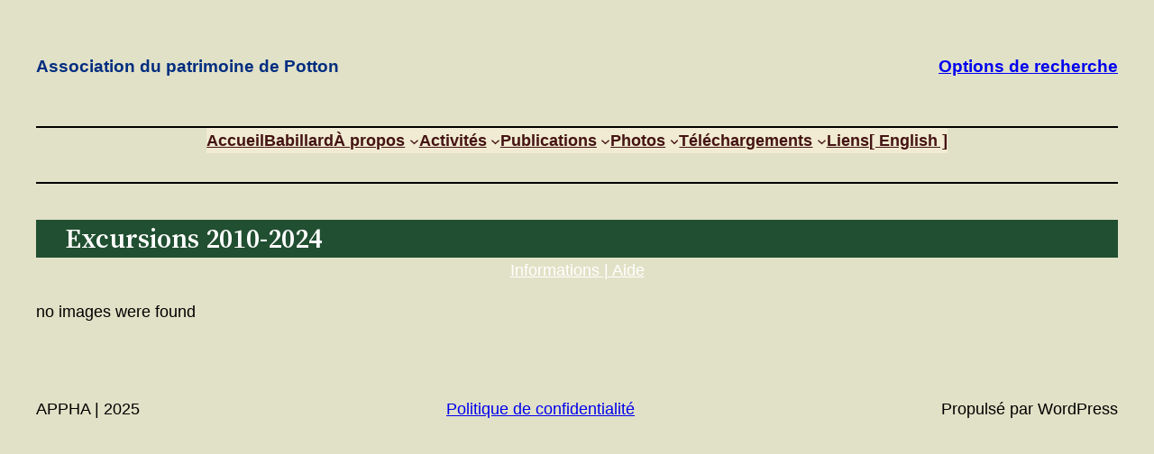

--- FILE ---
content_type: application/javascript
request_url: https://patrimoinepotton.org/blogue/wp-content/plugins/nextgen-gallery/static/GalleryDisplay/shave.js?ver=4.0.1
body_size: 3403
content:
/**
  shave - Shave is a javascript plugin that truncates multi-line text within a html element based on set max height
  @version v2.5.7
  @link https://github.com/dollarshaveclub/shave#readme
  @author Jeff Wainwright <yowainwright@gmail.com> (jeffry.in)
  @license MIT
**/
(function (global, factory) {
  typeof exports === 'object' && typeof module !== 'undefined' ? module.exports = factory() :
  typeof define === 'function' && define.amd ? define(factory) :
  (global = global || self, global.shave = factory());
}(this, (function () { 'use strict';

  function shave(target, maxHeight) {
    var opts = arguments.length > 2 && arguments[2] !== undefined ? arguments[2] : {};
    if (typeof maxHeight === 'undefined' || isNaN(maxHeight)) throw Error('maxHeight is required');
    var els = typeof target === 'string' ? document.querySelectorAll(target) : target;
    if (!els) return;
    var character = opts.character || '…';
    var classname = opts.classname || 'js-shave';
    var spaces = typeof opts.spaces === 'boolean' ? opts.spaces : true;
    var charHtml = "<span class=\"js-shave-char\">".concat(character, "</span>");
    if (!('length' in els)) els = [els];

    for (var i = 0; i < els.length; i += 1) {
      var el = els[i];
      var styles = el.style;
      var span = el.querySelector(".".concat(classname));
      var textProp = el.textContent === undefined ? 'innerText' : 'textContent'; // If element text has already been shaved

      if (span) {
        // Remove the ellipsis to recapture the original text
        el.removeChild(el.querySelector('.js-shave-char'));
        el[textProp] = el[textProp]; // eslint-disable-line
        // nuke span, recombine text
      }

      var fullText = el[textProp];
      var words = spaces ? fullText.split(' ') : fullText; // If 0 or 1 words, we're done

      if (words.length < 2) continue; // Temporarily remove any CSS height for text height calculation

      var heightStyle = styles.height;
      styles.height = 'auto';
      var maxHeightStyle = styles.maxHeight;
      styles.maxHeight = 'none'; // If already short enough, we're done

      if (el.offsetHeight <= maxHeight) {
        styles.height = heightStyle;
        styles.maxHeight = maxHeightStyle;
        continue;
      } // Binary search for number of words which can fit in allotted height


      var max = words.length - 1;
      var min = 0;
      var pivot = void 0;

      while (min < max) {
        pivot = min + max + 1 >> 1; // eslint-disable-line no-bitwise

        el[textProp] = spaces ? words.slice(0, pivot).join(' ') : words.slice(0, pivot);
        el.insertAdjacentHTML('beforeend', charHtml);
        if (el.offsetHeight > maxHeight) max = pivot - 1;else min = pivot;
      }

      el[textProp] = spaces ? words.slice(0, max).join(' ') : words.slice(0, max);
      el.insertAdjacentHTML('beforeend', charHtml);
      var diff = spaces ? " ".concat(words.slice(max).join(' ')) : words.slice(max);
      var shavedText = document.createTextNode(diff);
      var elWithShavedText = document.createElement('span');
      elWithShavedText.classList.add(classname);
      elWithShavedText.style.display = 'none';
      elWithShavedText.appendChild(shavedText);
      el.insertAdjacentElement('beforeend', elWithShavedText);
      styles.height = heightStyle;
      styles.maxHeight = maxHeightStyle;
    }
  }

  return shave;

})));
